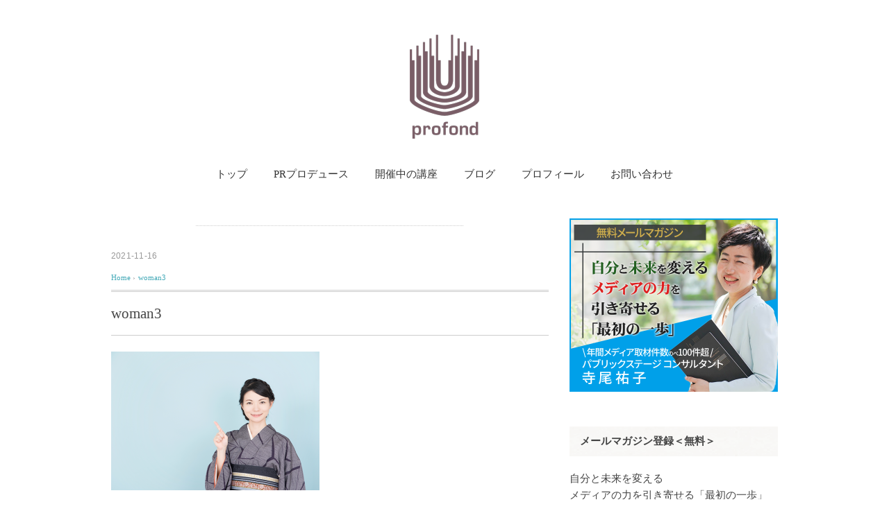

--- FILE ---
content_type: text/html; charset=UTF-8
request_url: https://profond.jp/mailmagazine326/woman3-2/
body_size: 8240
content:
<!DOCTYPE html>
<html lang="ja">
<head>
<meta charset="UTF-8" />
<meta name="viewport" content="width=device-width, initial-scale=1.0">
<link rel="stylesheet" href="https://profond.jp/wp-content/themes/brava-sl/responsive.css" type="text/css" media="screen, print" />
<link rel="stylesheet" href="https://profond.jp/wp-content/themes/brava-sl/extra.css" type="text/css" media="screen, print" />
<link rel="stylesheet" href="https://profond.jp/wp-content/themes/brava-sl/style.css" type="text/css" media="screen, print" />
<link rel="alternate" type="application/atom+xml" title="プロフォン：PRプロデュース/パブリックステージコンサルタント Atom Feed" href="https://profond.jp/feed/atom/" />
<link rel="alternate" type="application/rss+xml" title="プロフォン：PRプロデュース/パブリックステージコンサルタント RSS Feed" href="https://profond.jp/feed/" />
<link href='https://fonts.googleapis.com/css?family=Lora:400,700' rel='stylesheet' type='text/css'>
<link rel="icon" href="https://profond.jp//images/favicon.ico"  />
<!--[if lt IE 9]>
<script src="https://profond.jp/wp-content/themes/brava-sl/jquery/html5.js" type="text/javascript"></script>
<![endif]-->
<title>woman3 &#8211; プロフォン：PRプロデュース/パブリックステージコンサルタント</title>
<link rel='dns-prefetch' href='//ajax.googleapis.com' />
<link rel='dns-prefetch' href='//s.w.org' />
<link rel="alternate" type="application/rss+xml" title="プロフォン：PRプロデュース/パブリックステージコンサルタント &raquo; フィード" href="https://profond.jp/feed/" />
<link rel="alternate" type="application/rss+xml" title="プロフォン：PRプロデュース/パブリックステージコンサルタント &raquo; コメントフィード" href="https://profond.jp/comments/feed/" />
		<!-- This site uses the Google Analytics by MonsterInsights plugin v8.14.1 - Using Analytics tracking - https://www.monsterinsights.com/ -->
							<script src="//www.googletagmanager.com/gtag/js?id=G-F1WHGBCEFJ"  data-cfasync="false" data-wpfc-render="false" type="text/javascript" async></script>
			<script data-cfasync="false" data-wpfc-render="false" type="text/javascript">
				var mi_version = '8.14.1';
				var mi_track_user = true;
				var mi_no_track_reason = '';
				
								var disableStrs = [
										'ga-disable-G-F1WHGBCEFJ',
														];

				/* Function to detect opted out users */
				function __gtagTrackerIsOptedOut() {
					for (var index = 0; index < disableStrs.length; index++) {
						if (document.cookie.indexOf(disableStrs[index] + '=true') > -1) {
							return true;
						}
					}

					return false;
				}

				/* Disable tracking if the opt-out cookie exists. */
				if (__gtagTrackerIsOptedOut()) {
					for (var index = 0; index < disableStrs.length; index++) {
						window[disableStrs[index]] = true;
					}
				}

				/* Opt-out function */
				function __gtagTrackerOptout() {
					for (var index = 0; index < disableStrs.length; index++) {
						document.cookie = disableStrs[index] + '=true; expires=Thu, 31 Dec 2099 23:59:59 UTC; path=/';
						window[disableStrs[index]] = true;
					}
				}

				if ('undefined' === typeof gaOptout) {
					function gaOptout() {
						__gtagTrackerOptout();
					}
				}
								window.dataLayer = window.dataLayer || [];

				window.MonsterInsightsDualTracker = {
					helpers: {},
					trackers: {},
				};
				if (mi_track_user) {
					function __gtagDataLayer() {
						dataLayer.push(arguments);
					}

					function __gtagTracker(type, name, parameters) {
						if (!parameters) {
							parameters = {};
						}

						if (parameters.send_to) {
							__gtagDataLayer.apply(null, arguments);
							return;
						}

						if (type === 'event') {
														parameters.send_to = monsterinsights_frontend.v4_id;
							var hookName = name;
							if (typeof parameters['event_category'] !== 'undefined') {
								hookName = parameters['event_category'] + ':' + name;
							}

							if (typeof MonsterInsightsDualTracker.trackers[hookName] !== 'undefined') {
								MonsterInsightsDualTracker.trackers[hookName](parameters);
							} else {
								__gtagDataLayer('event', name, parameters);
							}
							
													} else {
							__gtagDataLayer.apply(null, arguments);
						}
					}

					__gtagTracker('js', new Date());
					__gtagTracker('set', {
						'developer_id.dZGIzZG': true,
											});
										__gtagTracker('config', 'G-F1WHGBCEFJ', {"forceSSL":"true"} );
															window.gtag = __gtagTracker;										(function () {
						/* https://developers.google.com/analytics/devguides/collection/analyticsjs/ */
						/* ga and __gaTracker compatibility shim. */
						var noopfn = function () {
							return null;
						};
						var newtracker = function () {
							return new Tracker();
						};
						var Tracker = function () {
							return null;
						};
						var p = Tracker.prototype;
						p.get = noopfn;
						p.set = noopfn;
						p.send = function () {
							var args = Array.prototype.slice.call(arguments);
							args.unshift('send');
							__gaTracker.apply(null, args);
						};
						var __gaTracker = function () {
							var len = arguments.length;
							if (len === 0) {
								return;
							}
							var f = arguments[len - 1];
							if (typeof f !== 'object' || f === null || typeof f.hitCallback !== 'function') {
								if ('send' === arguments[0]) {
									var hitConverted, hitObject = false, action;
									if ('event' === arguments[1]) {
										if ('undefined' !== typeof arguments[3]) {
											hitObject = {
												'eventAction': arguments[3],
												'eventCategory': arguments[2],
												'eventLabel': arguments[4],
												'value': arguments[5] ? arguments[5] : 1,
											}
										}
									}
									if ('pageview' === arguments[1]) {
										if ('undefined' !== typeof arguments[2]) {
											hitObject = {
												'eventAction': 'page_view',
												'page_path': arguments[2],
											}
										}
									}
									if (typeof arguments[2] === 'object') {
										hitObject = arguments[2];
									}
									if (typeof arguments[5] === 'object') {
										Object.assign(hitObject, arguments[5]);
									}
									if ('undefined' !== typeof arguments[1].hitType) {
										hitObject = arguments[1];
										if ('pageview' === hitObject.hitType) {
											hitObject.eventAction = 'page_view';
										}
									}
									if (hitObject) {
										action = 'timing' === arguments[1].hitType ? 'timing_complete' : hitObject.eventAction;
										hitConverted = mapArgs(hitObject);
										__gtagTracker('event', action, hitConverted);
									}
								}
								return;
							}

							function mapArgs(args) {
								var arg, hit = {};
								var gaMap = {
									'eventCategory': 'event_category',
									'eventAction': 'event_action',
									'eventLabel': 'event_label',
									'eventValue': 'event_value',
									'nonInteraction': 'non_interaction',
									'timingCategory': 'event_category',
									'timingVar': 'name',
									'timingValue': 'value',
									'timingLabel': 'event_label',
									'page': 'page_path',
									'location': 'page_location',
									'title': 'page_title',
								};
								for (arg in args) {
																		if (!(!args.hasOwnProperty(arg) || !gaMap.hasOwnProperty(arg))) {
										hit[gaMap[arg]] = args[arg];
									} else {
										hit[arg] = args[arg];
									}
								}
								return hit;
							}

							try {
								f.hitCallback();
							} catch (ex) {
							}
						};
						__gaTracker.create = newtracker;
						__gaTracker.getByName = newtracker;
						__gaTracker.getAll = function () {
							return [];
						};
						__gaTracker.remove = noopfn;
						__gaTracker.loaded = true;
						window['__gaTracker'] = __gaTracker;
					})();
									} else {
										console.log("");
					(function () {
						function __gtagTracker() {
							return null;
						}

						window['__gtagTracker'] = __gtagTracker;
						window['gtag'] = __gtagTracker;
					})();
									}
			</script>
				<!-- / Google Analytics by MonsterInsights -->
				<script type="text/javascript">
			window._wpemojiSettings = {"baseUrl":"https:\/\/s.w.org\/images\/core\/emoji\/11\/72x72\/","ext":".png","svgUrl":"https:\/\/s.w.org\/images\/core\/emoji\/11\/svg\/","svgExt":".svg","source":{"concatemoji":"https:\/\/profond.jp\/wp-includes\/js\/wp-emoji-release.min.js?ver=5.0.22"}};
			!function(e,a,t){var n,r,o,i=a.createElement("canvas"),p=i.getContext&&i.getContext("2d");function s(e,t){var a=String.fromCharCode;p.clearRect(0,0,i.width,i.height),p.fillText(a.apply(this,e),0,0);e=i.toDataURL();return p.clearRect(0,0,i.width,i.height),p.fillText(a.apply(this,t),0,0),e===i.toDataURL()}function c(e){var t=a.createElement("script");t.src=e,t.defer=t.type="text/javascript",a.getElementsByTagName("head")[0].appendChild(t)}for(o=Array("flag","emoji"),t.supports={everything:!0,everythingExceptFlag:!0},r=0;r<o.length;r++)t.supports[o[r]]=function(e){if(!p||!p.fillText)return!1;switch(p.textBaseline="top",p.font="600 32px Arial",e){case"flag":return s([55356,56826,55356,56819],[55356,56826,8203,55356,56819])?!1:!s([55356,57332,56128,56423,56128,56418,56128,56421,56128,56430,56128,56423,56128,56447],[55356,57332,8203,56128,56423,8203,56128,56418,8203,56128,56421,8203,56128,56430,8203,56128,56423,8203,56128,56447]);case"emoji":return!s([55358,56760,9792,65039],[55358,56760,8203,9792,65039])}return!1}(o[r]),t.supports.everything=t.supports.everything&&t.supports[o[r]],"flag"!==o[r]&&(t.supports.everythingExceptFlag=t.supports.everythingExceptFlag&&t.supports[o[r]]);t.supports.everythingExceptFlag=t.supports.everythingExceptFlag&&!t.supports.flag,t.DOMReady=!1,t.readyCallback=function(){t.DOMReady=!0},t.supports.everything||(n=function(){t.readyCallback()},a.addEventListener?(a.addEventListener("DOMContentLoaded",n,!1),e.addEventListener("load",n,!1)):(e.attachEvent("onload",n),a.attachEvent("onreadystatechange",function(){"complete"===a.readyState&&t.readyCallback()})),(n=t.source||{}).concatemoji?c(n.concatemoji):n.wpemoji&&n.twemoji&&(c(n.twemoji),c(n.wpemoji)))}(window,document,window._wpemojiSettings);
		</script>
		<style type="text/css">
img.wp-smiley,
img.emoji {
	display: inline !important;
	border: none !important;
	box-shadow: none !important;
	height: 1em !important;
	width: 1em !important;
	margin: 0 .07em !important;
	vertical-align: -0.1em !important;
	background: none !important;
	padding: 0 !important;
}
</style>
<link rel='stylesheet' id='wp-block-library-css'  href='https://profond.jp/wp-includes/css/dist/block-library/style.min.css?ver=5.0.22' type='text/css' media='all' />
<link rel='stylesheet' id='contact-form-7-css'  href='https://profond.jp/wp-content/plugins/contact-form-7/includes/css/styles.css?ver=4.6.1' type='text/css' media='all' />
<link rel='stylesheet' id='wp-show-posts-css'  href='https://profond.jp/wp-content/plugins/wp-show-posts/css/wp-show-posts-min.css?ver=1.1.3' type='text/css' media='all' />
<link rel='stylesheet' id='wordpress-popular-posts-css-css'  href='https://profond.jp/wp-content/plugins/wordpress-popular-posts/assets/css/wpp.css?ver=5.4.2' type='text/css' media='all' />
<script type='text/javascript' src='https://ajax.googleapis.com/ajax/libs/jquery/1.7.1/jquery.min.js?ver=1.7.1'></script>
<script type='text/javascript' src='https://profond.jp/wp-content/plugins/google-analytics-for-wordpress/assets/js/frontend-gtag.min.js?ver=8.14.1'></script>
<script data-cfasync="false" data-wpfc-render="false" type="text/javascript" id='monsterinsights-frontend-script-js-extra'>/* <![CDATA[ */
var monsterinsights_frontend = {"js_events_tracking":"true","download_extensions":"doc,pdf,ppt,zip,xls,docx,pptx,xlsx","inbound_paths":"[]","home_url":"https:\/\/profond.jp","hash_tracking":"false","ua":"","v4_id":"G-F1WHGBCEFJ"};/* ]]> */
</script>
<script type='application/json' id="wpp-json">
{"sampling_active":0,"sampling_rate":100,"ajax_url":"https:\/\/profond.jp\/wp-json\/wordpress-popular-posts\/v1\/popular-posts","api_url":"https:\/\/profond.jp\/wp-json\/wordpress-popular-posts","ID":2632,"token":"12cdb482d2","lang":0,"debug":0}
</script>
<script type='text/javascript' src='https://profond.jp/wp-content/plugins/wordpress-popular-posts/assets/js/wpp.min.js?ver=5.4.2'></script>
<link rel='https://api.w.org/' href='https://profond.jp/wp-json/' />
<link rel='shortlink' href='https://profond.jp/?p=2632' />
<link rel="alternate" type="application/json+oembed" href="https://profond.jp/wp-json/oembed/1.0/embed?url=https%3A%2F%2Fprofond.jp%2Fmailmagazine326%2Fwoman3-2%2F" />
<link rel="alternate" type="text/xml+oembed" href="https://profond.jp/wp-json/oembed/1.0/embed?url=https%3A%2F%2Fprofond.jp%2Fmailmagazine326%2Fwoman3-2%2F&#038;format=xml" />
        <style>
            @-webkit-keyframes bgslide {
                from {
                    background-position-x: 0;
                }
                to {
                    background-position-x: -200%;
                }
            }

            @keyframes bgslide {
                    from {
                        background-position-x: 0;
                    }
                    to {
                        background-position-x: -200%;
                    }
            }

            .wpp-widget-placeholder {
                margin: 0 auto;
                width: 60px;
                height: 3px;
                background: #dd3737;
                background: -webkit-gradient(linear, left top, right top, from(#dd3737), color-stop(10%, #571313), to(#dd3737));
                background: linear-gradient(90deg, #dd3737 0%, #571313 10%, #dd3737 100%);
                background-size: 200% auto;
                border-radius: 3px;
                -webkit-animation: bgslide 1s infinite linear;
                animation: bgslide 1s infinite linear;
            }
        </style>
        <link rel="icon" href="https://profond.jp/wp-content/uploads/2021/06/favicon-150x150.png" sizes="32x32" />
<link rel="icon" href="https://profond.jp/wp-content/uploads/2021/06/favicon-300x300.png" sizes="192x192" />
<link rel="apple-touch-icon-precomposed" href="https://profond.jp/wp-content/uploads/2021/06/favicon-300x300.png" />
<meta name="msapplication-TileImage" content="https://profond.jp/wp-content/uploads/2021/06/favicon-300x300.png" />
		<style type="text/css" id="wp-custom-css">
			/* パソコンで見たときは"pc"のclassがついた画像が表示される */
.pc { display: block !important; }
.sp { display: none !important; }
 
/* スマートフォンで見たときは"sp"のclassがついた画像が表示される */
@media only screen and (max-width: 750px) {
    .pc { display: none !important; }
    .sp { display: block !important; }
}


h2.pr{
	font-size:22px;
}

h3.pr{
	font-size:22px;
}


h4.pr{
	margin-top:30px;
	
}


body{
	color: #1f1f1f;
}


p{
	color: #1f1f1f;
}

.widget-title {
     font-weight: 600;
}


.bt-more a {
    font-size: 85%;
    font-weight: 600;
    color: #444444;
}


.topbox li a {
    font-size: 15px;
    font-weight: 600;
}




.border1{
    border-top: 1px solid #333;
    border-bottom: 1px solid #333;
    padding: 10px;
    background: #fbfafa;

}




.border2{
    border-top: 2px solid #333;
    border-bottom: 2px solid #333;
    padding: 10px;

}




.border3{
    border-top: 3px solid #333;
    border-bottom: 3px solid #333;
    padding: 10px;
}


.single-contents br { display: block; }


		</style>
	<script type="text/javascript">
$(document).ready(function(){
   $(document).ready(
      function(){
      $(".single a img").hover(function(){
      $(this).fadeTo(200, 0.8);
      },function(){
      $(this).fadeTo(300, 1.0);
      });
   });
   $(".menu-toggle").toggle(
      function(){
      $(this).attr('src', 'https://profond.jp/wp-content/themes/brava-sl/images/toggle-off.png');
      $("#nav").slideToggle();
      return false;
      },
      function(){
      $(this).attr('src', 'https://profond.jp/wp-content/themes/brava-sl/images/toggle-on.gif');
      $("#nav").slideToggle();
      return false;
      }
   );
});
</script>



<head prefix="og: http://ogp.me/ns# fb: http://ogp.me/ns/fb# article: http://ogp.me/ns/article#">

<!--OGP開始-->
<meta property="fb:admins" content="B0FJ3lvixWi" />
<meta property="og:locale" content="ja_JP">
<meta property="og:type" content="blog">
<meta property="og:description" content="">
<meta property="og:title" content="woman3">
<meta property="og:url" content="https://profond.jp/mailmagazine326/woman3-2/">
<meta property="og:site_name" content="プロフォン：PRプロデュース/パブリックステージコンサルタント">
<meta property="og:image" content="http://profond.jp/images/fb-ogp.jpg">
<!--OGP完了-->



<head prefix="og: http://ogp.me/ns# fb: http://ogp.me/ns/fb# article: http://ogp.me/ns/article#">

<!--OGP開始-->
<meta property="fb:admins" content="B0FJ3lvixWi" />
<meta property="og:locale" content="ja_JP">
<meta property="og:type" content="blog">
<meta property="og:description" content="">
<meta property="og:title" content="woman3">
<meta property="og:url" content="https://profond.jp/mailmagazine326/woman3-2/">
<meta property="og:site_name" content="プロフォン：PRプロデュース/パブリックステージコンサルタント">
<meta property="og:image" content="http://profond.jp/wp-content/uploads/2017/02/slide01.jpg">
<!--OGP完了-->

</head>

<body class="attachment attachment-template-default single single-attachment postid-2632 attachmentid-2632 attachment-png">

<div class="toggle">
<a href="#"><img src="https://profond.jp/wp-content/themes/brava-sl/images/toggle-on.gif" alt="toggle" class="menu-toggle" /></a>
</div>

<!-- ヘッダー -->
<header id="header">

<!-- ヘッダー中身 -->    
<div class="header-inner">

<!-- ロゴ -->
<div class="logo">
<a href="https://profond.jp" title="プロフォン：PRプロデュース/パブリックステージコンサルタント"><img src="https://profond.jp/wp-content/uploads/2021/06/profond_tate_tomei.png" alt="プロフォン：PRプロデュース/パブリックステージコンサルタント" /></a>
</div>
<!-- / ロゴ -->

</div>    
<!-- / ヘッダー中身 -->    

</header>
<!-- / ヘッダー -->  
<div class="clear"></div>

<!-- トップナビゲーション -->
<nav id="nav" class="main-navigation" role="navigation">
<div class="menu-menu-1-container"><ul id="menu-menu-1" class="nav-menu"><li id="menu-item-20" class="menu-item menu-item-type-custom menu-item-object-custom menu-item-home menu-item-20"><a href="https://profond.jp/">トップ</a></li>
<li id="menu-item-1351" class="menu-item menu-item-type-post_type menu-item-object-page menu-item-1351"><a href="https://profond.jp/pr/">PRプロデュース</a></li>
<li id="menu-item-3213" class="menu-item menu-item-type-post_type menu-item-object-page menu-item-3213"><a href="https://profond.jp/class-2/">開催中の講座</a></li>
<li id="menu-item-2563" class="menu-item menu-item-type-post_type menu-item-object-page menu-item-2563"><a href="https://profond.jp/post-list/">ブログ</a></li>
<li id="menu-item-22" class="menu-item menu-item-type-post_type menu-item-object-page menu-item-22"><a href="https://profond.jp/profile/">プロフィール</a></li>
<li id="menu-item-24" class="menu-item menu-item-type-post_type menu-item-object-page menu-item-24"><a href="https://profond.jp/contact/">お問い合わせ</a></li>
</ul></div></nav>

<!-- / トップナビゲーション -->
<div class="clear"></div>  
<!-- 全体warapper -->
<div class="wrapper">

<!-- メインwrap -->
<div id="main">

<!-- コンテンツブロック -->
<div class="row">

<!-- 本文エリア -->
<div class="twothird">

<!-- ページタイトル -->
<div class="pagetitle"></div>
<!-- / ページタイトル -->

<!-- ポスト -->
<article id="post-2632" class="post-2632 attachment type-attachment status-inherit hentry">

<!-- 投稿ループ -->



<div class="pagedate">2021-11-16</div>

<!-- パンくずリスト -->
<div class="breadcrumb">
<div itemscope itemtype="http://data-vocabulary.org/Breadcrumb">
<a href="https://profond.jp" itemprop="url">
<span itemprop="title">Home</span> </a> &rsaquo;</div>
<div itemscope itemtype="http://data-vocabulary.org/Breadcrumb">
<span itemprop="title"><a href="https://profond.jp/mailmagazine326/woman3-2/" itemprop="url">woman3</a></span></div>
</div>
<!-- / パンくずリスト -->

<h1 class="blog-title">woman3</h1>

<div class="single-contents">
<p class="attachment"><a href='https://profond.jp/wp-content/uploads/2017/04/woman3.png'><img width="300" height="200" src="https://profond.jp/wp-content/uploads/2017/04/woman3-300x200.png" class="attachment-medium size-medium" alt="" srcset="https://profond.jp/wp-content/uploads/2017/04/woman3-300x200.png 300w, https://profond.jp/wp-content/uploads/2017/04/woman3-420x280.png 420w, https://profond.jp/wp-content/uploads/2017/04/woman3.png 620w" sizes="(max-width: 300px) 100vw, 300px" /></a></p>
</div>

<!-- 投稿が無い場合 -->
<!-- 投稿が無い場合 -->
<!-- / 投稿ループ -->


<!-- ウィジェットエリア（シングルページ記事下） -->
<div class="row">
<div class="singlebox">
</div>
</div>
<!-- / ウィジェットエリア（シングルページ記事下） -->

<!-- タグ -->
<div class="blog-foot"></div>
<!-- / タグ -->



<!-- ページャー -->
<div id="next">
<ul class="block-two">
<li class="next-left"><a href="https://profond.jp/mailmagazine326/" rel="prev">【No.326】難しく考え過ぎてました。</a></li>
<li class="next-right"></li>
</ul>
</div>
<!-- / ページャー -->




<!-- ウィジェットエリア（シングルページ最下部） -->
<div class="row">
<div class="singlebox">
</div>
</div>
<!-- / ウィジェットエリア（シングルページ最下部） -->

</article>
<!-- / ポスト -->

</div>
<!-- / 本文エリア -->


<!-- サイドエリア -->
<div class="third">

<!-- サイドバー -->
<div class="sidebar">

<!-- ウィジェットエリア（サイドバー新着記事の上） -->
<div class="sidebox">
<div id="media_image-8" class="widget widget_media_image"><a href="https://twelfth-ex.com/rg/40727/1/"><img width="300" height="250" src="https://profond.jp/wp-content/uploads/2022/09/bn_mailmagazine_4-300x250.png" class="image wp-image-3550  attachment-medium size-medium" alt="自分と未来を変えるメディアの力を引き寄せる「最初の一歩」パブリックステージコンサルタント寺尾祐子" style="max-width: 100%; height: auto;" srcset="https://profond.jp/wp-content/uploads/2022/09/bn_mailmagazine_4-300x250.png 300w, https://profond.jp/wp-content/uploads/2022/09/bn_mailmagazine_4.png 600w" sizes="(max-width: 300px) 100vw, 300px" /></a></div><div id="text-6" class="widget widget_text"><div class="widget-title">メールマガジン登録＜無料＞</div>			<div class="textwidget"><div class="small2"><p>自分と未来を変える<br>メディアの力を引き寄せる「最初の一歩」<br><span style="font-size:0.8em;">パブリックステージコンサルタント</span><br>寺尾祐子のメールマガジン</p></div><br><form method="post" action="https://maroon-ex.jp/fy">
	<input type="hidden" name="Publisher_Id" value="40727" />
	<input type="hidden" name="Form_Cd" value="5zMu0Z" />
	<input type="hidden" name="charcode" value="auto" />
	<dl class="pub_form">
		<dt><font color="red">*</font>メールアドレス</dt>
			<dd class="m10-b"><input type="text" name="Mail" value=""></dd>
		<dt><font color="red">*</font>お名前</dt>
			<dd class="m10-b"><input type="text" name="NameSei" value=""></dd>
	</dl>

	<div class="al-c big">
		<input type="submit" name="submit" value=" 送信 " />
	</div>
</form></div>
		</div></div>
<!-- /ウィジェットエリア（サイドバー新着記事の上） -->


<!-- ウィジェットエリア（サイドバー新着記事の下） -->
<div class="sidebox">

<div id="wpp-3" class="widget popular-posts">
<div class="widget-title">読まれている記事</div>            <div class="wpp-widget-placeholder" data-widget-id="wpp-3"></div>
            
</div>
<div id="custom_html-8" class="widget_text widget widget_custom_html"><div class="textwidget custom-html-widget"><div class="bt-more"><a href="https://profond.jp/post-list/"><span style="font-weight:bold !important;">
	
	</span>聴く。書く。伝える。<br/>新着バックナンバー一覧</a></div>
</div></div></div>
<!-- /ウィジェットエリア（サイドバー新着記事の下） -->

<!-- ウィジェットエリア（サイドバー最下部 PC・スマホ切り替え） -->
<!-- パソコン表示エリア -->
<div class="sidebox">
<div id="media_image-9" class="widget widget_media_image"><a href="https://profond.jp/lp/1day_basic/"><img width="300" height="250" src="https://profond.jp/wp-content/uploads/2021/11/bn_gridnote-2-2-300x250.png" class="image wp-image-2513  attachment-medium size-medium" alt="方眼ノート1dayベーシック講座 詳しくはこちら" style="max-width: 100%; height: auto;" srcset="https://profond.jp/wp-content/uploads/2021/11/bn_gridnote-2-2-300x250.png 300w, https://profond.jp/wp-content/uploads/2021/11/bn_gridnote-2-2.png 600w" sizes="(max-width: 300px) 100vw, 300px" /></a></div><div id="media_image-11" class="widget widget_media_image"><a href="https://profond.jp/lp/10min_focus_mapping/"><img width="300" height="250" src="https://profond.jp/wp-content/uploads/2022/12/10min_focus_mapping_2-300x250.png" class="image wp-image-3728  attachment-medium size-medium" alt="" style="max-width: 100%; height: auto;" srcset="https://profond.jp/wp-content/uploads/2022/12/10min_focus_mapping_2-300x250.png 300w, https://profond.jp/wp-content/uploads/2022/12/10min_focus_mapping_2.png 600w" sizes="(max-width: 300px) 100vw, 300px" /></a></div><div id="media_image-13" class="widget widget_media_image"><a href="https://profond.jp/lp/press_release/"><img width="300" height="250" src="https://profond.jp/wp-content/uploads/2022/12/bn_media_pr-300x250.png" class="image wp-image-3727  attachment-medium size-medium" alt="" style="max-width: 100%; height: auto;" srcset="https://profond.jp/wp-content/uploads/2022/12/bn_media_pr-300x250.png 300w, https://profond.jp/wp-content/uploads/2022/12/bn_media_pr.png 600w" sizes="(max-width: 300px) 100vw, 300px" /></a></div></div>
<!-- / パソコン表示エリア -->
<!-- / ウィジェットエリア（サイドバー最下部 PC・スマホ切り替え） -->

</div>
<!-- /  サイドバー  -->
</div>
<!-- / サイドエリア -->


</div>
<!-- / コンテンツブロック -->


</div>
<!-- / メインwrap -->

</div>
<!-- / 全体wrapper -->

<!-- フッターエリア -->
<footer id="footer">

<!-- フッターコンテンツ -->
<div class="footer-inner">

<!-- ウィジェットエリア（フッター３列枠） -->
<div class="row">
<article class="third">
<div class="footerbox">
<div id="media_image-4" class="widget widget_media_image"><a href="https://profond.jp/"><img width="100" height="150" src="https://profond.jp/wp-content/uploads/2021/06/profond_tate_tomei-100x150.png" class="image wp-image-1952  attachment-thumbnail size-thumbnail" alt="" style="max-width: 100%; height: auto;" /></a></div></div>
</article>
<article class="third">
<div class="footerbox">
<div id="nav_menu-5" class="widget widget_nav_menu"><div class="footer-widget-title">MENU</div><div class="menu-footer-container"><ul id="menu-footer" class="menu"><li id="menu-item-1359" class="menu-item menu-item-type-custom menu-item-object-custom menu-item-home menu-item-1359"><a href="https://profond.jp/">トップ</a></li>
<li id="menu-item-1360" class="menu-item menu-item-type-post_type menu-item-object-page menu-item-1360"><a href="https://profond.jp/pr/">PRプロデュース</a></li>
<li id="menu-item-3212" class="menu-item menu-item-type-post_type menu-item-object-page menu-item-3212"><a href="https://profond.jp/class-2/">開催中の講座</a></li>
<li id="menu-item-2565" class="menu-item menu-item-type-post_type menu-item-object-page menu-item-2565"><a href="https://profond.jp/post-list/">ブログ</a></li>
<li id="menu-item-1364" class="menu-item menu-item-type-post_type menu-item-object-page menu-item-1364"><a href="https://profond.jp/profile/">プロフィール</a></li>
<li id="menu-item-1365" class="menu-item menu-item-type-post_type menu-item-object-page menu-item-1365"><a href="https://profond.jp/contact/">お問い合わせ</a></li>
</ul></div></div></div>
</article>
<article class="third">
<div class="footerbox">
		<div id="recent-posts-4" class="widget widget_recent_entries">		<div class="footer-widget-title">最近の投稿</div>		<ul>
											<li>
					<a href="https://profond.jp/20250606/">PRと広告の違いとは？ どっちに力を入れる？</a>
									</li>
											<li>
					<a href="https://profond.jp/20250210/">見極める力をつけるには？ 価値について考えた。</a>
									</li>
											<li>
					<a href="https://profond.jp/20241230/">年末年始に見直したいこと</a>
									</li>
											<li>
					<a href="https://profond.jp/20241224/">「イスラムをもっと知ろう！」開催しました</a>
									</li>
											<li>
					<a href="https://profond.jp/20241211/">「仕事も脳も『会話』で変わる！」</a>
									</li>
					</ul>
		</div></div>
</article>
</div>
<!-- / ウィジェットエリア（フッター３列枠） -->
<div class="clear"></div>


</div>
<!-- / フッターコンテンツ -->

<!-- コピーライト表示 -->
<div id="copyright">
© <a href="https://profond.jp">プロフォン：PRプロデュース/パブリックステージコンサルタント</a> All Rights Reserved.
</div>
<!-- /コピーライト表示 -->

</footer>
<!-- / フッターエリア -->

<script type='text/javascript' src='https://profond.jp/wp-includes/js/comment-reply.min.js?ver=5.0.22'></script>
<script type='text/javascript' src='https://profond.jp/wp-content/plugins/contact-form-7/includes/js/jquery.form.min.js?ver=3.51.0-2014.06.20'></script>
<script type='text/javascript'>
/* <![CDATA[ */
var _wpcf7 = {"recaptcha":{"messages":{"empty":"\u3042\u306a\u305f\u304c\u30ed\u30dc\u30c3\u30c8\u3067\u306f\u306a\u3044\u3053\u3068\u3092\u8a3c\u660e\u3057\u3066\u304f\u3060\u3055\u3044\u3002"}}};
/* ]]> */
</script>
<script type='text/javascript' src='https://profond.jp/wp-content/plugins/contact-form-7/includes/js/scripts.js?ver=4.6.1'></script>
<script type='text/javascript' src='https://profond.jp/wp-includes/js/wp-embed.min.js?ver=5.0.22'></script>

<!-- Js -->
<script type="text/javascript" src="https://profond.jp/wp-content/themes/brava-sl/jquery/scrolltopcontrol.js"></script>
<!-- /Js -->

</body>
</html>